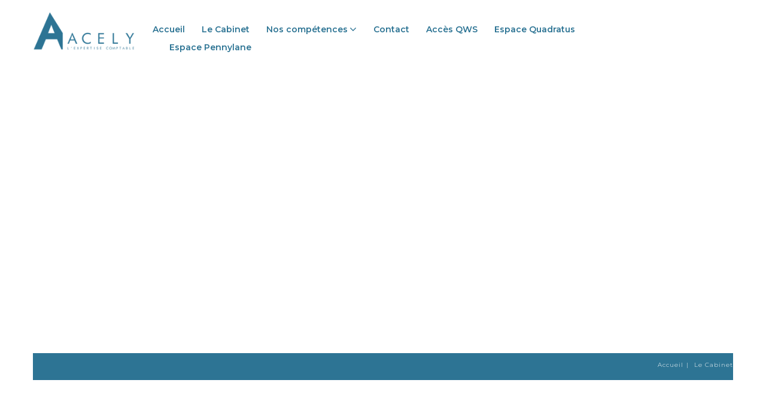

--- FILE ---
content_type: text/html; charset=utf-8
request_url: https://www.acely.fr/acely-expertise-comptable
body_size: 12478
content:

<!DOCTYPE html>
<html lang="fr-fr" dir="ltr"
class='com_content view-category layout-theme3553category itemid-584 about j31 mm-hover'>

<head>
  <meta id="viewport" name="viewport" content="width=device-width, initial-scale=1"><meta name="HandheldFriendly" content="true"/>
<meta name="apple-mobile-web-app-capable" content="YES"/>  <base href="https://www.acely.fr/acely-expertise-comptable" />
	<meta http-equiv="content-type" content="text/html; charset=utf-8" />
	<meta name="generator" content="Joomla! - Open Source Content Management" />
	<title>Acely - L'expertise Comptable</title>
	<link href="/acely-expertise-comptable?format=feed&amp;type=rss" rel="alternate" type="application/rss+xml" title="RSS 2.0" />
	<link href="/acely-expertise-comptable?format=feed&amp;type=atom" rel="alternate" type="application/atom+xml" title="Atom 1.0" />
	<link href="/templates/theme3553/favicon.ico" rel="shortcut icon" type="image/vnd.microsoft.icon" />
	<link rel="stylesheet" href="/media/com_jchoptimize/cache/css/421e0e181e7450d65c44978299a7c52a8f8ddf401c56be2509a8ccb45c202803.css" />
	<link href="/media/com_jce/site/css/content.min.css?badb4208be409b1335b815dde676300e" rel="stylesheet" type="text/css" />
	<link rel="stylesheet" href="/media/com_jchoptimize/cache/css/421e0e181e7450d65c44978299a7c52a01229a6e8758ff73ea9c2f8e2d87767e.css" />
	
	
	
	<link href="/plugins/system/t3/base-bs3/fonts/font-awesome/css/font-awesome.min.css" rel="stylesheet" type="text/css" />
	<link rel="stylesheet" href="/media/com_jchoptimize/cache/css/421e0e181e7450d65c44978299a7c52a06028949dddb839a48f012e663c73c61.css" />
	
	
	
	
	<link href="/modules/mod_tm_ajax_contact_form/css/style.css" rel="stylesheet" type="text/css" />
	<link href="/modules/mod_swiper/css/animate.css" rel="stylesheet" type="text/css" />
	
	
	
	
	
	
	
	
	
	
	
	
	
	
	
	
	
	
	
	
	
	

  



<!-- Le HTML5 shim and media query for IE8 support -->
<!--[if lt IE 9]>
<script src="//cdnjs.cloudflare.com/ajax/libs/html5shiv/3.7.3/html5shiv.min.js"></script>
<script type="text/javascript" src="/plugins/system/t3/base-bs3/js/respond.min.js"></script>
<![endif]-->

<!-- You can add Google Analytics here or use T3 Injection feature -->

    <link href="//fonts.googleapis.com/css?family=Montserrat:100,100i,200,200i,300,300i,400,400i,500,500i,600,600i,700,700i,800,800i,900,900i|Raleway:100,100i,200,200i,300,300i,400,400i,500,500i,600,600i,700,700i,800,800i,900,900i" rel="stylesheet">
	<script src="/media/com_jchoptimize/cache/js/3d4c2443b32880f49352581e7f3d318888588f44e3e7d2eafe5b7697b4115d2c.js"></script>
	<script src="/plugins/system/t3/base-bs3/bootstrap/js/bootstrap.js?6e2b320602b601c8b4f82bfc559df5dc" type="text/javascript"></script>
<script src="/media/com_jchoptimize/cache/js/3d4c2443b32880f49352581e7f3d31880d6274e625fe9a3feb6de6c219bf8939.js"></script>
	<script src="/plugins/system/t3/base-bs3/js/jquery.tap.min.js" type="text/javascript"></script>
<script src="/plugins/system/t3/base-bs3/js/script.js" type="text/javascript"></script>
<script src="/plugins/system/t3/base-bs3/js/menu.js" type="text/javascript"></script>
<script src="/plugins/system/t3/base-bs3/js/nav-collapse.js" type="text/javascript"></script>
<script src="/modules/mod_tm_google_map/js/mod_tm_google_map.js" type="text/javascript"></script>
<script src="//maps.google.com/maps/api/js?key=AIzaSyCJ17jHkmkugVRjkit5JtDseSxKMpU75-s&sensor=false&libraries=geometry,places&v=3.7" type="text/javascript"></script>
<script src="/modules/mod_tm_ajax_contact_form/js/jquery.validate.min.js" type="text/javascript"></script>
<script src="/modules/mod_tm_ajax_contact_form/js/additional-methods.min.js" type="text/javascript"></script>
<script src="/modules/mod_tm_ajax_contact_form/js/autosize.min.js" type="text/javascript"></script>
<script src="/modules/mod_tm_ajax_contact_form/js/moment.js" type="text/javascript"></script>
<script src="/modules/mod_tm_ajax_contact_form/js/bootstrap-datetimepicker.min.js" type="text/javascript"></script>
<script src="/modules/mod_tm_ajax_contact_form/js/ajaxsendmail.js" type="text/javascript"></script>
<script src="/modules/mod_tm_ajax_contact_form/js/localization/messages_fr.min.js" type="text/javascript"></script>
<script src="/modules/mod_tm_parallax/js/jquery.materialize-parallax.js" type="text/javascript"></script>
<script src="/modules/mod_swiper/js/swiper.min.js" type="text/javascript"></script>
<script type="text/javascript">
jQuery(function($){ initTooltips(); $("body").on("subform-row-add", initTooltips); function initTooltips (event, container) { container = container || document;$(container).find(".hasTooltip").tooltip({"html": true,"container": "body"});} });
	jQuery(function ($) {
		initChosen();
		$("body").on("subform-row-add", initChosen);

		function initChosen(event, container)
		{
			container = container || document;
			$(container).find("select").chosen({"disable_search_threshold":10,"search_contains":true,"allow_single_deselect":true,"placeholder_text_multiple":"Saisir ou choisir des options","placeholder_text_single":"S\u00e9lectionnez une option","no_results_text":"Aucun r\u00e9sultat correspondant"});
		}
	});
	var path = "templates/theme3553/js/";

	;(function($){
		$(window).load(function() {
			$(document).on("click touchmove",function(e) {

				var container = $("#t3-mainnav .t3-navbar-collapse");
				if (!container.is(e.target)
					&& container.has(e.target).length === 0 && container.hasClass("in"))
				{
					$("#t3-mainnav .t3-navbar-collapse").toggleClass("in")
				}
			})
		// check we miss any nav
			if($(window).width() < 768){
				$('.t3-navbar-collapse ul.nav').has('.dropdown-menu').t3menu({
					duration : 100,
					timeout : 50,
					hidedelay : 100,
					hover : false,
					sb_width : 20
				});
			}
		});
	})(jQuery);
	
	;(function ($, undefined){

    $(document).ready(function(){

      /**
       * isScrolledIntoView
       * @description  check the element whas been scrolled into the view
       */
      function isScrolledIntoView(elem) {

        return elem.offset().top + elem.outerHeight() >= $(window).scrollTop() && elem.offset().top <= $(window).scrollTop() + $(window).height();
        
      }

      /**
       * initOnView
       * @description  calls a function when element has been scrolled into the view
       */
      function lazyInit(element, func) {
        var $win = jQuery(window);
        $win.on('load scroll', function () {
          if ((!element.hasClass('lazy-loaded') && (isScrolledIntoView(element)))) {
            func.call();
            element.addClass('lazy-loaded');
          }
        });
      }

      var head = document.getElementsByTagName('head')[0],
      insertBefore = head.insertBefore;

      head.insertBefore = function (newElement, referenceElement) {
        if (newElement.href && newElement.href.indexOf('//fonts.googleapis.com/css?family=Roboto') != -1 || newElement.innerHTML.indexOf('gm-style') != -1) {
          return;
        }
        insertBefore.call(head, newElement, referenceElement);
      };

      var $googleMapItem = $("#mod_tm_google_map_277 .rd-google-map");

      lazyInit($googleMapItem, $.proxy(function () {
        var $this = $(this),
        styles = $this.attr("data-styles");

        $this.googleMap({
          marker: {
            basic: $this.data('marker'),
            active: $this.data('marker-active')
          },
          styles: [{"featureType":"administrative","elementType":"labels.text.fill","stylers":[{"color":"#444444"}]},{"featureType":"landscape","elementType":"all","stylers":[{"color":"#f2f2f2"}]},{"featureType":"landscape.natural","elementType":"all","stylers":[{"visibility":"on"},{"color":"#e6e6e6"}]},{"featureType":"poi","elementType":"all","stylers":[{"visibility":"off"}]},{"featureType":"road","elementType":"all","stylers":[{"saturation":-100},{"lightness":45}]},{"featureType":"road","elementType":"geometry.fill","stylers":[{"visibility":"on"},{"hue":"#ff0000"}]},{"featureType":"road.highway","elementType":"all","stylers":[{"visibility":"simplified"}]},{"featureType":"road.highway","elementType":"geometry.fill","stylers":[{"color":"#fd9836"},{"saturation":"85"},{"lightness":"31"},{"gamma":"1.24"}]},{"featureType":"road.highway","elementType":"labels.text","stylers":[{"visibility":"simplified"}]},{"featureType":"road.arterial","elementType":"geometry.fill","stylers":[{"hue":"#ff0000"},{"saturation":"1"}]},{"featureType":"road.arterial","elementType":"labels.icon","stylers":[{"visibility":"off"}]},{"featureType":"transit","elementType":"all","stylers":[{"visibility":"off"}]},{"featureType":"transit.station","elementType":"all","stylers":[{"visibility":"simplified"},{"hue":"#ff0000"},{"saturation":"-100"}]},{"featureType":"transit.station.airport","elementType":"all","stylers":[{"visibility":"on"}]},{"featureType":"transit.station.bus","elementType":"all","stylers":[{"visibility":"simplified"}]},{"featureType":"transit.station.rail","elementType":"all","stylers":[{"visibility":"simplified"},{"hue":"#ff7e00"},{"saturation":"-100"},{"lightness":"19"}]},{"featureType":"water","elementType":"all","stylers":[{"color":"#d7d7d7"},{"visibility":"on"}]}],
          onInit: function (map) {
            google.maps.event.addListener(map, 'tilesloaded', function(evt) {
              $("#mod_tm_google_map_277").addClass('map-loaded');
            });
          }
        });
      }, $googleMapItem));

    });

  })(jQuery);
  ;(function ($) {
    if($(window).width()>767){
      jQuery("body").css({padding:0,margin:0});
      var f = function() {
        var w1 = jQuery(".t3-footer .container").width();
        var pl = parseInt(jQuery(".t3-footer .container .row").css("padding-left").replace("px", ""), 10);
        var pr = parseInt(jQuery(".t3-footer .container .row").css("padding-right").replace("px", ""), 10);
        var p  = pr + pl;
        var w2 = jQuery(window).width();
        var d = w2 - w1;
        var h = (d-p)/2;
        jQuery(".marginBoxLeft .module_container").css({marginLeft: - h});
      };
      setInterval(f,1000);
      jQuery(window).resize(f);
    };
  })(jQuery);
  ;(function($){$(document).ready(function(){autosize($("textarea")); $(".no-edit").closest(".moduletable").addClass("no-edit");})})(jQuery);(function($){$(document).ready(function(){var v=$("#contact-form_278").validate({wrapper:"mark",submitHandler:function(f){$(f).ajaxsendmail();return false}});$("#message_2_278").rules("add", {minlength: 20});})})(jQuery);
    ;(function($){
        $(window).load(function(){
            userAgent = navigator.userAgent.toLowerCase();
            isIE = userAgent.indexOf("msie") != -1 ? parseInt(userAgent.split("msie")[1], 10) : userAgent.indexOf("trident") != -1 ? 11 : userAgent.indexOf("edge") != -1 ? 12 : false;

            isMobile = /Android|webOS|iPhone|iPad|iPod|BlackBerry|IEMobile|Opera Mini/i.test(navigator.userAgent);


            if (!isIE && !isMobile) {
                $("#mod_tm_parallax_293 .mod_tm_parallax").parallaxmat();
            } else {

                imgPath = $("#mod_tm_parallax_293 .mod_tm_parallax").find("img").attr("src");

                $("#mod_tm_parallax_293 .mod_tm_parallax").css({
                    "background-image": "url(" + imgPath + ")",
                    "background-size": "cover",
                    "background-attachment": "fixed"
                });
            }
        });
    })(jQuery);

	;(function ($, undefined) {
			$(window).load(function(){
				function isIE() {
				    var myNav = navigator.userAgent.toLowerCase();
				    return (myNav.indexOf('msie') != -1) ? parseInt(myNav.split('msie')[1]) : false;
				};
				var o = $("#swiper-slider_208");				
			    if (o.length) {
			        function getSwiperHeight(object, attr) {
			            var val = object.attr("data-" + attr), dim;
			            if (!val) {
			                return undefined;
			            }
			            dim = val.match(/(px)|(%)|(vh)$/i);
			            if (dim.length) {
			                switch (dim[0]) {
			                    case"px":
			                        return parseFloat(val);
			                    case"vh":
			                        return $(window).height() * (parseFloat(val) / 100);
			                    case"%":
			                        return object.width() * (parseFloat(val) / 100);
			                }
			            } else {
			                return undefined;
			            }
			        }

			        function toggleSwiperInnerVideos(swiper) {
			            var videos;
			            $.grep(swiper.slides, function (element, index) {
			                var $slide = $(element), video;
			                if (index === swiper.activeIndex) {
			                    videos = $slide.find("video");
			                    if (videos.length) {
			                        videos.get(0).play();
			                    }
			                } else {
			                    $slide.find("video").each(function () {
			                        this.pause();
			                    });
			                }
			            });
			        }

			        function toggleSwiperCaptionAnimation(swiper) {
			            if (isIE() && isIE() < 10) {
			                return;
			            }
			            var prevSlide = $(swiper.container), nextSlide = $(swiper.slides[swiper.activeIndex]);
			            prevSlide.find("[data-caption-animate]").each(function () {
			                var $this = $(this);
			                $this.removeClass("animated").removeClass($this.attr("data-caption-animate")).addClass("not-animated");
			            });
			            nextSlide.find("[data-caption-animate]").each(function () {
			                var $this = $(this), delay = $this.attr("data-caption-delay");
			                setTimeout(function () {
			                    $this.removeClass("not-animated").addClass($this.attr("data-caption-animate")).addClass("animated");
			                }, delay ? parseInt(delay) : 0);
			            });
			        }

			        $(document).ready(function () {
			            o.each(function () {
			                var s = $(this);
			                var pag = s.find(".swiper-pagination"), next = s.find(".swiper-button-next"), prev = s.find(".swiper-button-prev"), bar = s.find(".swiper-scrollbar"), h = getSwiperHeight(o, "height"), mh = getSwiperHeight(o, "min-height");
			                s.find(".swiper-slide").each(function () {
			                    var $this = $(this), url;
			                    if (url = $this.attr("data-slide-bg")) {
			                        $this.css({"background-image": "url(" + url + ")", "background-size": "cover"})
			                    }
			                }).end().find("[data-caption-animate]").addClass("not-animated").end();

								var slider = new Swiper(s,{
			                    autoplay: s.attr('data-autoplay') ? s.attr('data-autoplay') === "false" ? undefined : s.attr('data-autoplay') : 5000,
			                    direction: s.attr('data-direction') ? s.attr('data-direction') : "horizontal",
			                    effect: s.attr('data-slide-effect') ? s.attr('data-slide-effect') : "slide",
			                    speed: s.attr('data-slide-speed') ? s.attr('data-slide-speed') : 600,
			                    keyboardControl: s.attr('data-keyboard') === "true",
			                    mousewheelControl: s.attr('data-mousewheel') === "true",
			                    mousewheelReleaseOnEdges: s.attr('data-mousewheel-release') === "true",
			                    nextButton: next.length ? next.get(0) : null,
			                    prevButton: prev.length ? prev.get(0) : null,
			                    pagination: pag.length ? pag.get(0) : null,
			                    paginationClickable: pag.length ? pag.attr("data-clickable") !== "false" : false,
			                    paginationBulletRender: pag.length ? pag.attr("data-index-bullet") === "true" ? function (index, className) {
			                        return '<span class="' + className + '">' + (index + 1) + '</span>';
			                    } : null : null,
			                    scrollbar: bar.length ? bar.get(0) : null,
			                    scrollbarDraggable: bar.length ? bar.attr("data-draggable") !== "false" : true,
			                    scrollbarHide: bar.length ? bar.attr("data-draggable") === "false" : false,
			                    loop: s.attr('data-loop') !== "false",
			                    loopedSlides: 3,
			                    autoplayDisableOnInteraction: false,
			                    onTransitionStart: function (swiper) {
			                        toggleSwiperInnerVideos(swiper);
			                    },
			                    onTransitionEnd: function (swiper) {
			                        toggleSwiperCaptionAnimation(swiper);
			                    },
			                    onInit: function (swiper) {
			                        toggleSwiperInnerVideos(swiper);
			                        toggleSwiperCaptionAnimation(swiper);
			                        var o = $(swiper.container).find('.rd-parallax');
			                        var p = $(swiper.container).find('.slider-parallax-swiper');
			                        if(p.length){
			                        	RDParallax_autoinit('.slider-parallax-swiper');
			                        }
			                    }
			                });
			                $(window).on("resize", function () {
			                    var mh = getSwiperHeight(s, "min-height"),
			                    	h = getSwiperHeight(s, "height");
			                    if (h) {
			                        s.css("height", mh ? mh > h ? mh : h : h);
			                    }			                }).load(function () {
			                    s.find("video").each(function () {
			                        if (!$(this).parents(".swiper-slide-active").length) {
			                            this.pause();		                        }
			                    });
			                }).trigger("resize");
			            });
			        });
			    }
			});
	})(jQuery);

	</script>
</head>

<body class="body__about option-com_content view-category task- itemid-584">
<script>window.gdprAppliesGlobally=true;if(!("cmp_id" in window)||window.cmp_id<1){window.cmp_id=0}if(!("cmp_cdid" in window)){window.cmp_cdid="c85307b871ec"}if(!("cmp_params" in window)){window.cmp_params=""}if(!("cmp_host" in window)){window.cmp_host="delivery.consentmanager.net"}if(!("cmp_cdn" in window)){window.cmp_cdn="cdn.consentmanager.net"}if(!("cmp_proto" in window)){window.cmp_proto="https:"}if(!("cmp_codesrc" in window)){window.cmp_codesrc="4"}window.cmp_getsupportedLangs=function(){var b=["DE","EN","FR","IT","NO","DA","FI","ES","PT","RO","BG","ET","EL","GA","HR","LV","LT","MT","NL","PL","SV","SK","SL","CS","HU","RU","SR","ZH","TR","UK","AR","BS"];if("cmp_customlanguages" in window){for(var a=0;a<window.cmp_customlanguages.length;a++){b.push(window.cmp_customlanguages[a].l.toUpperCase())}}return b};window.cmp_getRTLLangs=function(){return["AR"]};window.cmp_getlang=function(j){if(typeof(j)!="boolean"){j=true}if(j&&typeof(cmp_getlang.usedlang)=="string"&&cmp_getlang.usedlang!==""){return cmp_getlang.usedlang}var g=window.cmp_getsupportedLangs();var c=[];var f=location.hash;var e=location.search;var a="languages" in navigator?navigator.languages:[];if(f.indexOf("cmplang=")!=-1){c.push(f.substr(f.indexOf("cmplang=")+8,2).toUpperCase())}else{if(e.indexOf("cmplang=")!=-1){c.push(e.substr(e.indexOf("cmplang=")+8,2).toUpperCase())}else{if("cmp_setlang" in window&&window.cmp_setlang!=""){c.push(window.cmp_setlang.toUpperCase())}else{if(a.length>0){for(var d=0;d<a.length;d++){c.push(a[d])}}}}}if("language" in navigator){c.push(navigator.language)}if("userLanguage" in navigator){c.push(navigator.userLanguage)}var h="";for(var d=0;d<c.length;d++){var b=c[d].toUpperCase();if(g.indexOf(b)!=-1){h=b;break}if(b.indexOf("-")!=-1){b=b.substr(0,2)}if(g.indexOf(b)!=-1){h=b;break}}if(h==""&&typeof(cmp_getlang.defaultlang)=="string"&&cmp_getlang.defaultlang!==""){return cmp_getlang.defaultlang}else{if(h==""){h="EN"}}h=h.toUpperCase();return h};(function(){var n=document;var p=window;var f="";var b="_en";if("cmp_getlang" in p){f=p.cmp_getlang().toLowerCase();if("cmp_customlanguages" in p){for(var h=0;h<p.cmp_customlanguages.length;h++){if(p.cmp_customlanguages[h].l.toUpperCase()==f.toUpperCase()){f="en";break}}}b="_"+f}function g(e,d){var l="";e+="=";var i=e.length;if(location.hash.indexOf(e)!=-1){l=location.hash.substr(location.hash.indexOf(e)+i,9999)}else{if(location.search.indexOf(e)!=-1){l=location.search.substr(location.search.indexOf(e)+i,9999)}else{return d}}if(l.indexOf("&")!=-1){l=l.substr(0,l.indexOf("&"))}return l}var j=("cmp_proto" in p)?p.cmp_proto:"https:";var o=["cmp_id","cmp_params","cmp_host","cmp_cdn","cmp_proto"];for(var h=0;h<o.length;h++){if(g(o[h],"%%%")!="%%%"){window[o[h]]=g(o[h],"")}}var k=("cmp_ref" in p)?p.cmp_ref:location.href;var q=n.createElement("script");q.setAttribute("data-cmp-ab","1");var c=g("cmpdesign","");var a=g("cmpregulationkey","");q.src=j+"//"+p.cmp_host+"/delivery/cmp.php?"+("cmp_id" in p&&p.cmp_id>0?"id="+p.cmp_id:"")+("cmp_cdid" in p?"cdid="+p.cmp_cdid:"")+"&h="+encodeURIComponent(k)+(c!=""?"&cmpdesign="+encodeURIComponent(c):"")+(a!=""?"&cmpregulationkey="+encodeURIComponent(a):"")+("cmp_params" in p?"&"+p.cmp_params:"")+(n.cookie.length>0?"&__cmpfcc=1":"")+"&l="+f.toLowerCase()+"&o="+(new Date()).getTime();q.type="text/javascript";q.async=true;if(n.currentScript){n.currentScript.parentElement.appendChild(q)}else{if(n.body){n.body.appendChild(q)}else{var m=n.getElementsByTagName("body");if(m.length==0){m=n.getElementsByTagName("div")}if(m.length==0){m=n.getElementsByTagName("span")}if(m.length==0){m=n.getElementsByTagName("ins")}if(m.length==0){m=n.getElementsByTagName("script")}if(m.length==0){m=n.getElementsByTagName("head")}if(m.length>0){m[0].appendChild(q)}}}var q=n.createElement("script");q.src=j+"//"+p.cmp_cdn+"/delivery/js/cmp"+b+".min.js";q.type="text/javascript";q.setAttribute("data-cmp-ab","1");q.async=true;if(n.currentScript){n.currentScript.parentElement.appendChild(q)}else{if(n.body){n.body.appendChild(q)}else{var m=n.getElementsByTagName("body");if(m.length==0){m=n.getElementsByTagName("div")}if(m.length==0){m=n.getElementsByTagName("span")}if(m.length==0){m=n.getElementsByTagName("ins")}if(m.length==0){m=n.getElementsByTagName("script")}if(m.length==0){m=n.getElementsByTagName("head")}if(m.length>0){m[0].appendChild(q)}}}})();window.cmp_addFrame=function(b){if(!window.frames[b]){if(document.body){var a=document.createElement("iframe");a.style.cssText="display:none";a.name=b;document.body.appendChild(a)}else{window.setTimeout(window.cmp_addFrame,10,b)}}};window.cmp_rc=function(h){var b=document.cookie;var f="";var d=0;while(b!=""&&d<100){d++;while(b.substr(0,1)==" "){b=b.substr(1,b.length)}var g=b.substring(0,b.indexOf("="));if(b.indexOf(";")!=-1){var c=b.substring(b.indexOf("=")+1,b.indexOf(";"))}else{var c=b.substr(b.indexOf("=")+1,b.length)}if(h==g){f=c}var e=b.indexOf(";")+1;if(e==0){e=b.length}b=b.substring(e,b.length)}return(f)};window.cmp_stub=function(){var a=arguments;__cmapi.a=__cmapi.a||[];if(!a.length){return __cmapi.a}else{if(a[0]==="ping"){if(a[1]===2){a[2]({gdprApplies:gdprAppliesGlobally,cmpLoaded:false,cmpStatus:"stub",displayStatus:"hidden",apiVersion:"2.0",cmpId:31},true)}else{a[2](false,true)}}else{if(a[0]==="getUSPData"){a[2]({version:1,uspString:window.cmp_rc("")},true)}else{if(a[0]==="getTCData"){__cmapi.a.push([].slice.apply(a))}else{if(a[0]==="addEventListener"||a[0]==="removeEventListener"){__cmapi.a.push([].slice.apply(a))}else{if(a.length==4&&a[3]===false){a[2]({},false)}else{__cmapi.a.push([].slice.apply(a))}}}}}}};window.cmp_msghandler=function(d){var a=typeof d.data==="string";try{var c=a?JSON.parse(d.data):d.data}catch(f){var c=null}if(typeof(c)==="object"&&c!==null&&"__cmpCall" in c){var b=c.__cmpCall;window.__cmp(b.command,b.parameter,function(h,g){var e={__cmpReturn:{returnValue:h,success:g,callId:b.callId}};d.source.postMessage(a?JSON.stringify(e):e,"*")})}if(typeof(c)==="object"&&c!==null&&"__cmapiCall" in c){var b=c.__cmapiCall;window.__cmapi(b.command,b.parameter,function(h,g){var e={__cmapiReturn:{returnValue:h,success:g,callId:b.callId}};d.source.postMessage(a?JSON.stringify(e):e,"*")})}if(typeof(c)==="object"&&c!==null&&"__uspapiCall" in c){var b=c.__uspapiCall;window.__uspapi(b.command,b.version,function(h,g){var e={__uspapiReturn:{returnValue:h,success:g,callId:b.callId}};d.source.postMessage(a?JSON.stringify(e):e,"*")})}if(typeof(c)==="object"&&c!==null&&"__tcfapiCall" in c){var b=c.__tcfapiCall;window.__tcfapi(b.command,b.version,function(h,g){var e={__tcfapiReturn:{returnValue:h,success:g,callId:b.callId}};d.source.postMessage(a?JSON.stringify(e):e,"*")},b.parameter)}};window.cmp_setStub=function(a){if(!(a in window)||(typeof(window[a])!=="function"&&typeof(window[a])!=="object"&&(typeof(window[a])==="undefined"||window[a]!==null))){window[a]=window.cmp_stub;window[a].msgHandler=window.cmp_msghandler;window.addEventListener("message",window.cmp_msghandler,false)}};window.cmp_addFrame("__cmapiLocator");window.cmp_addFrame("__cmpLocator");window.cmp_addFrame("__uspapiLocator");window.cmp_addFrame("__tcfapiLocator");window.cmp_setStub("__cmapi");window.cmp_setStub("__cmp");window.cmp_setStub("__tcfapi");window.cmp_setStub("__uspapi");</script>
      <div class="page-loader">
      <div>
        <div class="page-loader-body">
          <div class="loader"><span class="block-1"></span><span class="block-2"></span><span class="block-3"></span><span class="block-4"></span><span class="block-5"></span><span class="block-6"></span><span class="block-7"></span><span class="block-8"></span><span class="block-9"></span><span class="block-10"></span><span class="block-11"></span><span class="block-12"></span><span class="block-13"></span><span class="block-14"></span><span class="block-15"></span><span class="block-16"></span></div>
        </div>
      </div>
    </div>
    <div id="color_preloader">
    <div class="loader_wrapper">
      <div class='uil-spin-css'><div><div></div></div><div><div></div></div><div><div></div></div><div><div></div></div><div><div></div></div><div><div></div></div><div><div></div></div><div><div></div></div></div>
      <p>Loading color scheme</p>
    </div>
  </div>
    <div class="flex-wrapper"> 
    <div class="t3-wrapper"> <!-- Need this wrapper for off-canvas menu. Remove if you don't use of-canvas -->

      <div id="header">
        
<!-- top -->

	
	
<!-- //top -->

        
<div class="mainnav-position t3-sl-nav ">
	<div class="mainnav-wrapper stuck-container">
		<div class="container ">
			<div class="row">

				
				<!-- LOGO -->
				<div class="col-sm-2">
					<div class="logo">
						<div class="logo-image">
							<a href="https://www.acely.fr/" title="Acely">
																	<img class="logo-img" src="/images/LOGO-ACELY-cote-sans-fond-2.png" alt="Acely" />
																								
								<small class="site-slogan"></small>
							</a>
						</div>
					</div>
				</div>
				<!-- //LOGO -->

				
				<div class="col-sm-9">
					<nav id="t3-mainnav" class="navbar navbar-mainmenu t3-mainnav">
						<div class="t3-mainnav-wrapper">
							<!-- Brand and toggle get grouped for better mobile display -->
							<div class="navbar-header">
																										<button type="button" class="navbar-toggle" data-toggle="collapse" data-target=".t3-navbar-collapse">
										<i class="fa fa-bars"></i>Le Cabinet									</button>
								
								
							</div>

															<div class="t3-navbar t3-navbar-collapse navbar-collapse collapse">
									<div  class="t3-megamenu animate fading"  data-duration="400" data-responsive="true">
<ul itemscope itemtype="http://www.schema.org/SiteNavigationElement" class="nav navbar-nav level0">
<li itemprop='name' class="mega-align-left" data-id="101" data-level="1" data-alignsub="left">
<a itemprop='url' class="fullwidth"  href="/"   data-target="#">Accueil </a>

</li>
<li itemprop='name' class="current active" data-id="584" data-level="1">
<a itemprop='url' class=""  href="/acely-expertise-comptable"   data-target="#">Le Cabinet </a>

</li>
<li itemprop='name' class="dropdown mega" data-id="721" data-level="1">
<a itemprop='url' class=" dropdown-toggle"  href="/nos-competences"   data-target="#" data-toggle="dropdown">Nos compétences <em class="caret"></em></a>

<div class="nav-child dropdown-menu mega-dropdown-menu"  ><div class="mega-dropdown-inner">
<div class="row">
<div class="col-xs-12 mega-col-nav" data-width="12"><div class="mega-inner">
<ul itemscope itemtype="http://www.schema.org/SiteNavigationElement" class="mega-nav level1">
<li itemprop='name'  data-id="722" data-level="2">
<a itemprop='url' class=""  href="/nos-competences/comptabilite"   data-target="#">Comptabilité  </a>

</li>
<li itemprop='name'  data-id="723" data-level="2">
<a itemprop='url' class=""  href="/nos-competences/gestion"   data-target="#">Gestion </a>

</li>
<li itemprop='name'  data-id="724" data-level="2">
<a itemprop='url' class=""  href="/nos-competences/gestion-sociale"   data-target="#">Gestion sociale </a>

</li>
<li itemprop='name'  data-id="725" data-level="2">
<a itemprop='url' class=""  href="/nos-competences/fiscalite"   data-target="#">Fiscalité </a>

</li>
<li itemprop='name'  data-id="726" data-level="2">
<a itemprop='url' class=""  href="/nos-competences/assistance-juridique"   data-target="#">Assistance juridique </a>

</li>
<li itemprop='name'  data-id="727" data-level="2">
<a itemprop='url' class=""  href="/nos-competences/creation-reprise-d-entreprise"   data-target="#">Création / Reprise d'entreprise </a>

</li>
</ul>
</div></div>
</div>
</div></div>
</li>
<li itemprop='name'  data-id="142" data-level="1">
<a itemprop='url' class=""  href="/contact"   data-target="#">Contact </a>

</li>
<li itemprop='name'  data-id="728" data-level="1">
<a itemprop='url' class=""  href="https://90445719-quadraweb.cegid.com/QWS"   data-target="#">Accès QWS</a>

</li>
<li itemprop='name'  data-id="729" data-level="1">
<a itemprop='url' class=""  href="https://www.quadraondemand.com/QuadraPortailPass" target="_blank"   data-target="#">Espace Quadratus</a>

</li>
<li itemprop='name'  data-id="1239" data-level="1">
<a itemprop='url' class=""  href="https://app.pennylane.com/auth/login" target="_blank"   data-target="#">Espace Pennylane</a>

</li>
</ul>
</div>

								</div>
													</div>
					</nav>
				</div>

				
			</div>	
		</div>
	</div>
</div>

<!-- HEADER -->
	<header id="t3-header" class="t3-header">
		<div class="t3-header-wrapper">
			<div class="container container-fullwidth">
				<div class="row">

											<div class="moduletable  "><div class="module_container">
<div id="swiper-slider_208" class="swiper-container swiper-slider swiper-slider__"
	data-min-height="420px"
	data-height="46.66666666666667%"
	data-autoplay="7000"
	data-loop="true"
	data-slide-effect="coverflow"
	
	>
	<div class="swiper-wrapper">
		
<div class="swiper-slide "
data-slide-bg="/images/slider/lyon-1238710_1920.jpg"
        
>
	<div class="swiper-slide-caption"
			data-caption-animate="fadeIn"
		data-caption-delay="200">
					<div class="camera_caption ">

										
					<h4 class="slide-title"><span class="item_title_part_0 item_title_part_odd item_title_part_first_half item_title_part_first item_title_part_last">Acely</span></h4>
		
						
						
						
				
				<h1><span class="item_title_part_0 item_title_part_odd item_title_part_first_half item_title_part_first">L'Expertise</span> <span class="item_title_part_1 item_title_part_even item_title_part_second_half item_title_part_last">Comptable</span></h1>
<p></p>				
				<!-- Read More link -->
				<div class="btn-wrapper">
					
										

									</div>

			</div>
			</div>
</div>

<div class="swiper-slide "
data-slide-bg="/images/slider/facade-2393855_1920.jpg"
        
>
	<div class="swiper-slide-caption"
			data-caption-animate="fadeIn"
		data-caption-delay="200">
					<div class="camera_caption ">

										
					<h4 class="slide-title"><span class="item_title_part_0 item_title_part_odd item_title_part_first_half item_title_part_first">Acely</span> <span class="item_title_part_1 item_title_part_even item_title_part_first_half">s'engage</span> <span class="item_title_part_2 item_title_part_odd item_title_part_first_half">à</span> <span class="item_title_part_3 item_title_part_even item_title_part_second_half">vos</span> <span class="item_title_part_4 item_title_part_odd item_title_part_second_half item_title_part_last">côtés</span></h4>
		
						
						
						
				
				<h1><span class="item_title_part_0 item_title_part_odd item_title_part_first_half item_title_part_first">La</span> <span class="item_title_part_1 item_title_part_even item_title_part_first_half">comptabilité</span> <span class="item_title_part_2 item_title_part_odd item_title_part_first_half">est</span> <span class="item_title_part_3 item_title_part_even item_title_part_first_half">votre</span> <span class="item_title_part_4 item_title_part_odd item_title_part_first_half">partenaire</span> <span class="item_title_part_5 item_title_part_even item_title_part_second_half">à</span> <span class="item_title_part_6 item_title_part_odd item_title_part_second_half">forte</span> <span class="item_title_part_7 item_title_part_even item_title_part_second_half">valeur</span> <span class="item_title_part_8 item_title_part_odd item_title_part_second_half item_title_part_last">ajoutée</span></h1>
<p></p>				
				<!-- Read More link -->
				<div class="btn-wrapper">
					
										

									</div>

			</div>
			</div>
</div>

<div class="swiper-slide "
data-slide-bg="/images/slider/musee-des-confluances-1004423_1920.jpg"
        
>
	<div class="swiper-slide-caption"
			data-caption-animate="fadeIn"
		data-caption-delay="200">
					<div class="camera_caption ">

										
					<h4 class="slide-title"><span class="item_title_part_0 item_title_part_odd item_title_part_first_half item_title_part_first">Acely,</span> <span class="item_title_part_1 item_title_part_even item_title_part_first_half">votre</span> <span class="item_title_part_2 item_title_part_odd item_title_part_first_half">partenaire</span> <span class="item_title_part_3 item_title_part_even item_title_part_second_half">de</span> <span class="item_title_part_4 item_title_part_odd item_title_part_second_half item_title_part_last">confiance</span></h4>
		
						
						
						
				
				<h1><span class="item_title_part_0 item_title_part_odd item_title_part_first_half item_title_part_first">Réussir,</span> <span class="item_title_part_1 item_title_part_even item_title_part_first_half">c'est</span> <span class="item_title_part_2 item_title_part_odd item_title_part_first_half">aussi</span> <span class="item_title_part_3 item_title_part_even item_title_part_first_half">vous</span> <span class="item_title_part_4 item_title_part_odd item_title_part_second_half">soutenir</span> <span class="item_title_part_5 item_title_part_even item_title_part_second_half">dans</span> <span class="item_title_part_6 item_title_part_odd item_title_part_second_half">votre</span> <span class="item_title_part_7 item_title_part_even item_title_part_second_half item_title_part_last">gestion</span></h1>
<p></p>				
				<!-- Read More link -->
				<div class="btn-wrapper">
					
										

									</div>

			</div>
			</div>
</div>
	</div>
		</div>
</div></div>
					
				</div>
			</div>
		</div>
	</header>
<!-- //HEADER -->
        
<!-- BREADCRUMBS -->
	<div id="t3-breadcrumbs" class="t3-breadcrumbs">
		
						<div class="container">
				<div class="row">
					<div class="col-sm-12">
											
<ul itemscope itemtype="https://schema.org/BreadcrumbList" class="breadcrumb">
	
	<!-- 		<li class="active">
			<span class="divider icon-location"></span>
		</li>
	 -->

	<li itemprop="itemListElement" itemscope itemtype="https://schema.org/ListItem"><a itemprop="item" href="/" class="pathway"><span itemprop="name">Accueil</span></a></li><li itemprop="itemListElement" itemscope itemtype="https://schema.org/ListItem" class="active"><span itemprop="name">Le Cabinet</span><meta itemprop="position" content="2"></li></ul>

				
					</div>	
				</div>
			</div>
			</div>
<!-- //BREADCRUMBS -->
      </div>

      

<div id="t3-mainbody" class="t3-mainbody">

				
	<div class="container">
		<div class="row">
			<!-- MAIN CONTENT -->
			<div id="t3-content" class="t3-content col-sm-12">

								
									
											
				
				<section class="page-category page-category__about">
	</section>

				
											
								
			</div>
			<!-- //MAIN CONTENT -->
		</div>
	</div>

</div>



			<div class="position-1 wrap t3-sl t3-sl-1 ">
			<div class="container ">
				<div class="row">
					<div class="moduletable   col-sm-12"><div class="module_container"><div class='page_header'><h6 class="moduleTitle "><span class="item_title_part_0 item_title_part_odd item_title_part_first_half item_title_part_first">Notre</span> <span class="item_title_part_1 item_title_part_even item_title_part_second_half item_title_part_last">Cabinet</span></h6></div><div class="mod-article-single mod-article-single__" id="module_290">
  <div class="pretext">
    Acely s'engage à vos côtés  </div>
  	<div class="item__module" id="item_176">
		
		
				<!-- Intro Image -->
		<figure class="item_img img-intro img-intro__right">
							<img src="/images/Lyon_-_Pont_Marechal_juin.JPG" alt="">
						</figure>
		
		

		<!-- Intro Text -->
		<div class="item_introtext">
			<p style="text-align: justify;">Acely gère tous les aspects de votre comptabilité quelque soit votre statut (EIRL, EURL, SARL, SAS, SASU, …). Nous saurons vous proposer des solutions innovantes et pertinentes grâce à notre savoir-faire en comptabilité, juridique et social&nbsp;:</p>
<ul class="list">
<li style="text-align: justify;">Accompagnement et conseils auprès des créateurs et repreneurs d’entreprises&nbsp;: choix des statuts, business plan, recherche de financements …</li>
<li style="text-align: justify;">Mission comptable, fiscale et de gestion&nbsp;: tenue de compte, suivi d’activité, optimisation …</li>
<li style="text-align: justify;">Mission sociale&nbsp;: gestion des paies, optimisation des ressources humaines, prévoyance santé et mutuelle…</li>
<li style="text-align: justify;">Mission de commissariat aux comptes et d’audit&nbsp;: bilan annuel, budget prévisionnel…</li>
<li style="text-align: justify;">Missions diverses&nbsp;: formalités administratives, secrétariat juridique …</li>
</ul>
<p>&nbsp;</p>		</div>	
				</div>
  </div></div></div>
				</div>	
			</div>
		</div>
	
			<div class="position-2 wrap t3-sl t3-sl-2 ">
			<div class="container container-fullwidth">
				<div class="row">
					<div class="moduletable parallax4 "><div class="module_container"><div id="mod_tm_parallax_293" class="parallax-container">

    <div class="mod_tm_parallax mod_tm_parallax__parallax4">
        <img src="/images/parallax/parallax4.jpg" alt="">
    </div> 
    <div class="parallax-content">
        <div class="container">
            <div class="row">
                                <p><div class="moduletable services  col-sm-8"><div class="module_container"><div class="mod-newsflash-adv mod-newsflash-adv__services cols-2" id="module_292">
    <div class="pretext">
    Nos valeurs   </div>
    <div class="row">
    <article class="col-sm-6 item item_num0 item__module  " id="item_177">
    
<div class="item_content">

		<i class="fa fa-clock-o pull-left"></i>
	
	<!-- Item title -->
		<h5 class="item_title item_title__services"><span class="item_title_part_0 item_title_part_odd item_title_part_first_half item_title_part_first">Gestion</span> <span class="item_title_part_1 item_title_part_even item_title_part_second_half item_title_part_last">dématérialisée</span></h5>
		<!-- Introtext -->
	<div class="item_introtext">
		<p>Une gestion dématérialisée de vos pièces comptables, accessible 7 jours / 7, 24h/24</p>	</div>
	
	
	<!-- Read More link -->
	</div>
<div class="clearfix"></div>  </article>
    <article class="col-sm-6 item item_num1 item__module  " id="item_178">
    
<div class="item_content">

		<i class="fa fa-money pull-left"></i>
	
	<!-- Item title -->
		<h5 class="item_title item_title__services"><span class="item_title_part_0 item_title_part_odd item_title_part_first_half item_title_part_first item_title_part_last">Sécurité</span></h5>
		<!-- Introtext -->
	<div class="item_introtext">
		<p>Une sauvegarde automatique de toutes vos données sur un serveur sécurisé</p>	</div>
	
	
	<!-- Read More link -->
	</div>
<div class="clearfix"></div>  </article>
  </div><div class="row">  <article class="col-sm-6 item item_num2 item__module  " id="item_179">
    
<div class="item_content">

		<i class="fa fa-star pull-left"></i>
	
	<!-- Item title -->
		<h5 class="item_title item_title__services"><span class="item_title_part_0 item_title_part_odd item_title_part_first_half item_title_part_first">Ecoute</span> <span class="item_title_part_1 item_title_part_even item_title_part_first_half">et</span> <span class="item_title_part_2 item_title_part_odd item_title_part_second_half item_title_part_last">Proximité</span></h5>
		<!-- Introtext -->
	<div class="item_introtext">
		<p>Un partenaire à taille humaine qui comprend vos besoins et vos problématiques</p>	</div>
	
	
	<!-- Read More link -->
	</div>
<div class="clearfix"></div>  </article>
    <article class="col-sm-6 item item_num3 item__module  lastItem" id="item_180">
    
<div class="item_content">

		<i class="fa fa-thumbs-up pull-left"></i>
	
	<!-- Item title -->
		<h5 class="item_title item_title__services"><span class="item_title_part_0 item_title_part_odd item_title_part_first_half item_title_part_first item_title_part_last">Professionalisme</span></h5>
		<!-- Introtext -->
	<div class="item_introtext">
		<p>Une équipe réactive, disponible et toujours à votre écoute.</p>	</div>
	
	
	<!-- Read More link -->
	</div>
<div class="clearfix"></div>  </article>
    </div> 
  <div class="clearfix"></div>

  </div></div></div></p>            </div>
        </div>
    </div>
</div>

</div></div>
				</div>	
			</div>
		</div>
	
	
	
		
	
	
	
	
	
	
	
	
	
	


      


      <div id="fixed-sidebar-left">
        
      </div>

      <div id="fixed-sidebar-right">
        
      </div>

    </div>
    
<!-- FOOTER -->
<footer id="t3-footer" class="wrap t3-footer">

			<div class="footer-1 wrap t3-sl t3-sl-footer-1 ">
			<div class="container ">
				<div class="row">
					<div class="moduletable marginBoxLeft  col-sm-6"><div class="module_container">
<div
id="mod_tm_google_map_277"
class="mod_tm_google_map mod_tm_google_map__marginBoxLeft"
>
<div class="map_preloader">
  <svg width="84" height="84" viewBox="0 0 44 44" xmlns="http://www.w3.org/2000/svg" stroke="#fff">
    <g fill="none" fill-rule="evenodd" stroke-width="2">
      <circle cx="22" cy="22" r="1">
        <animate attributeName="r"
        begin="0s" dur="1.8s"
        values="1; 20"
        calcMode="spline"
        keyTimes="0; 1"
        keySplines="0.165, 0.84, 0.44, 1"
        repeatCount="indefinite" />
        <animate attributeName="stroke-opacity"
        begin="0s" dur="1.8s"
        values="1; 0"
        calcMode="spline"
        keyTimes="0; 1"
        keySplines="0.3, 0.61, 0.355, 1"
        repeatCount="indefinite" />
      </circle>
      <circle cx="22" cy="22" r="1">
        <animate attributeName="r"
        begin="-0.9s" dur="1.8s"
        values="1; 20"
        calcMode="spline"
        keyTimes="0; 1"
        keySplines="0.165, 0.84, 0.44, 1"
        repeatCount="indefinite" />
        <animate attributeName="stroke-opacity"
        begin="-0.9s" dur="1.8s"
        values="1; 0"
        calcMode="spline"
        keyTimes="0; 1"
        keySplines="0.3, 0.61, 0.355, 1"
        repeatCount="indefinite" />
      </circle>
    </g>
  </svg>
</div>
<div
class="rd-google-map rd-google-map__model"
data-zoom="15"
data-y="45.764858"
data-x="4.75713"
data-marker="/images/gmap_marker.png"
data-marker-active="/images/gmap_marker_active.png"
style="height: 837px"
>
<ul class="map_locations">
      <li data-y="45.764858" data-x="4.75713">

                    <div class="desc">
          <p>
            56 Avenue du 11 Novembre 1918
69160 Tassin La demi Lune          </p>
        </div>
          </li>
  </ul>
</div>
</div>



  </div></div><div class="moduletable indent  col-sm-6"><div class="module_container"><div class='page_header'><h6 class="moduleTitle "><span class="item_title_part_0 item_title_part_odd item_title_part_first_half item_title_part_first item_title_part_last">Contact</span></h6></div><div class="pretext">
	Nous contacter </div>
<div id="contact_278">
	<form class="mod_tm_ajax_contact_form mod_tm_ajax_contact_form_indent no-edit" id="contact-form_278" novalidate>
		<input type="hidden" id="module_id" name="module_id" value="278">
		<div class="mod_tm_ajax_contact_form_message" id="message_278">
			<span class="s">Merci ! Votre message a bien été envoyé</span>
			<span class="e">Merci de rééssayer plus tard</span>
			<span class="c">Please enter a correct Captcha answer.</span>
		</div>
		<fieldset>
			<div class="row">
				<div class="control control-group-input col-sm-6"><label for="nom-prenom_0" title="" class="">Nom - Prénom:</label><div class="control"><input type="text" placeholder="" name="nom-prénom" id="nom-prénom_0_278" class="mod_tm_ajax_contact_form_text" required></div>
					</div><div class="control control-group-input col-sm-6"><label for="e-mail_1" title="" class="">E-mail:</label><div class="control"><input type="email" placeholder="" name="e-mail" id="e-mail_1_278" class="mod_tm_ajax_contact_form_email" required></div>
					</div><div class="control control-group-input col-sm-12"><label for="message_2" title="" class="">Message : </label><div class="control">
							<textarea name="message" placeholder="" id="message_2_278" class="mod_tm_ajax_contact_form_textarea" required></textarea></div>
					</div>				<!-- Submit Button -->
				<div class="control control-group-button col-sm-12">
					<div class="control">
						<button type="submit" class="btn btn-primary mod_tm_ajax_contact_form_btn">Envoyer</button>
										</div>
				</div>
			</div>
		</fieldset>
	</form>
</div>
</div></div>
				</div>	
			</div>
		</div>
			
		<div class="wrap t3-sl t3-sl-footer ">
		<div class="container">
			<div class="row">
	
			<div class="col-sm-4">

				
			<div class="logo-wrapper">
				<a class="footer_logoimage" href="/">

	            	<img class="footer-logo-img" src="/images/LOGO-ACELY-cote-sans-fond-2.png" alt="Acely"/>

			        <div class="footer-site-name">
			        				        </div>
			        
			        <div class="footer-site-slogan">
			        				        </div>

			        <div class="footer_logo_aftertext">
			        				        </div>

	        	</a>
			</div>
			
		</div>
	
	
		
			</div>
		</div>
	</div>
	
	<div class="t3-copyright">
		<div class="container">
			<div class="row">

				<div class="copyright col-sm-8">
					<span class="siteName">Acely</span>
					<span>Copyrirht (с)</span>
					<span>2026</span>
				
									        <a class="privacy_link" rel="license" href="/mentions-legales">
				            Mentions Légales				        </a>
						        
				</div>

				
			</div>
		</div>
	</div>
	

    	

</footer>
<!-- //FOOTER -->
  </div>

    <div id="back-top">
    <a href="#"><span></span></a>
    </div>
    </body>
  </html>